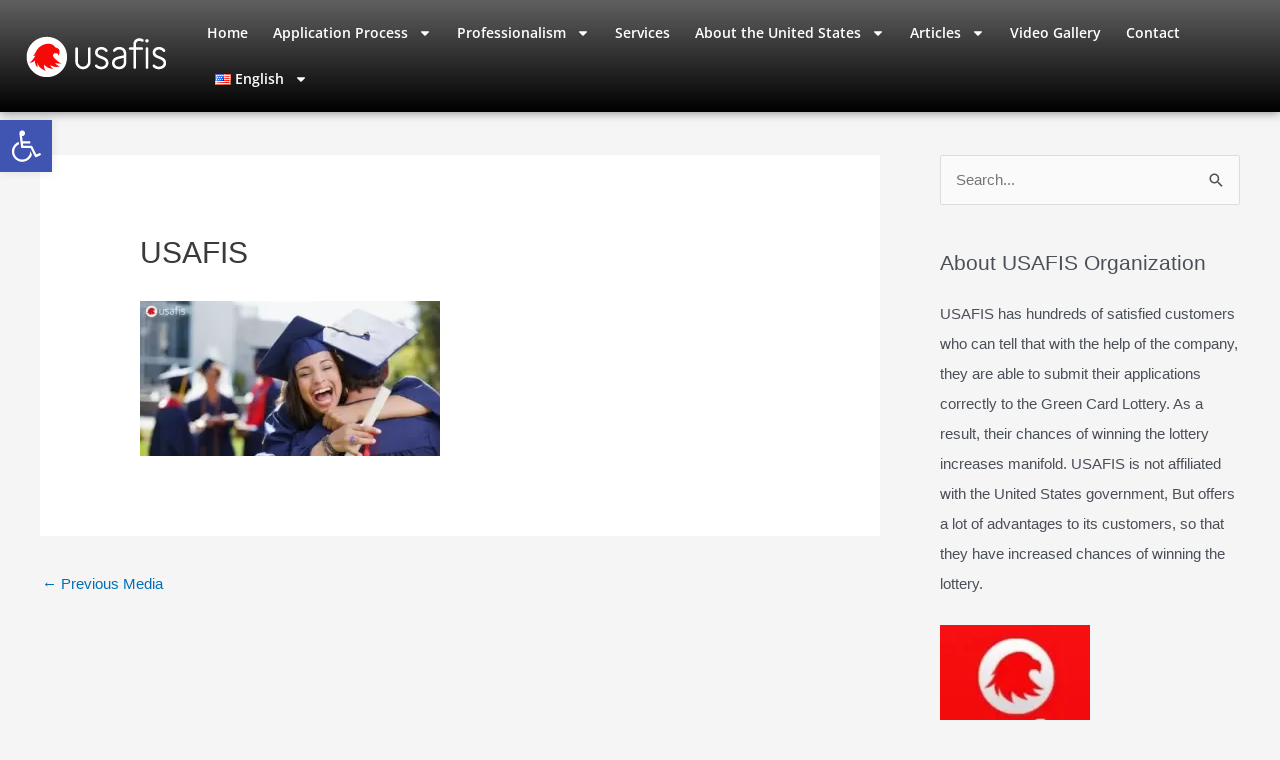

--- FILE ---
content_type: text/plain
request_url: https://www.google-analytics.com/j/collect?v=1&_v=j102&a=626556600&t=pageview&_s=1&dl=https%3A%2F%2Fwww.usafisgreencard.com%2Fthe-average-percentage-of-population-with-a-bachelors-degree-or-higher%2Fusafis-7-3%2F&ul=en-us%40posix&dt=USAFIS%20-%20USA%20Immigration%20%E2%80%A2%20USAFIS&sr=1280x720&vp=1280x720&_u=YEBAAEABAAAAACAAI~&jid=1883333360&gjid=957935576&cid=1518079036.1769132457&tid=UA-78352026-1&_gid=587334547.1769132457&_r=1&_slc=1&gtm=45He61m0n81W42NFHPza200&gcd=13l3l3l3l1l1&dma=0&tag_exp=103116026~103200004~104527907~104528500~104684208~104684211~105391252~115616986~115938465~115938469~116682876~117041587~117099529~117223564&z=71157677
body_size: -452
content:
2,cG-9R6XHHKH3P